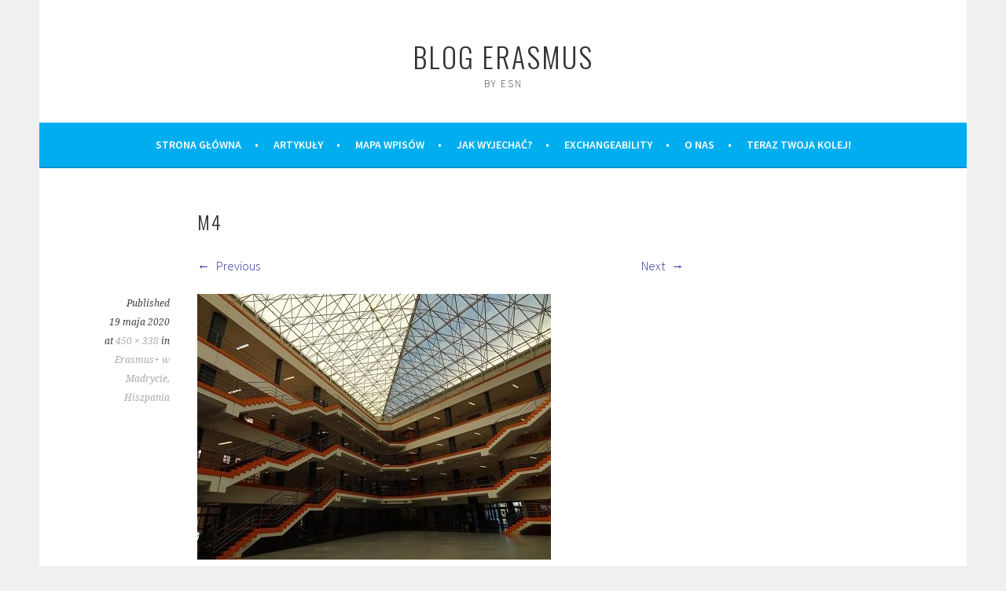

--- FILE ---
content_type: text/css
request_url: https://blogerasmus.pl/wp-content/plugins/wp-advance-comment/css/widget.css?ver=1.0.0
body_size: 580
content:
.wpad-recent-comments-widget {
    margin: 10px 0 0 0;
    padding: 0;
}
.wpad-recent-comments-widget li {
    display: block;
    padding: 5px 0 !important;
    text-transform: capitalize;
}
.wpad-recent-comments-widget .wpad-widget-post-thumbnail {
    margin-right: 10px;
}
.wpad-widget-post-thumbnail {
    float: left;
    margin-bottom: 0;
    margin-right: 15px;
    overflow: hidden;
    position: relative;
}
.wpad-recent-comments-widget .wpad-widget-post-thumbnail img.avatar-20 {
    height: 20px;
    width: 20px;
}
.wpad-recent-comments-widget .wpad-widget-post-thumbnail img {
    display: block;
    height: 20px;
    width: 20px;
}
.wpad-recent-comments-widget li p.entry-title , .wpad-recent-comments-widget li p.entry-title a {
    font-size: 12px;
    margin-bottom: 0;
    line-height: 22px;
    margin-top: 0;
}
.wpad-recent-comments-widget li .widget-content::before {
    border-color: transparent transparent #e4e2dc;
    border-style: solid;
    border-width: 0 10px 10px;
    content: "";
    height: 0;
    left: 30px;
    position: absolute;
    top: -10px;
    width: 0;
}
.wpad-recent-comments-widget li .comment-text, .wpad-recent-comments-widget li .comment-text a {
    font-size: 14px;
    font-style: italic;
    text-transform: capitalize !important;
}
.wpad-recent-comments-widget li p.entry-title a {
    color: #dd3333;
}
.wpad-recent-comments-widget li .comment-time {
    bottom: -20px;
    color: #9a9995;
    display: block;
    font-size: 11px;
    left: 0;
    line-height: 11px;
    position: absolute;
    text-transform: uppercase;
}
.wpad-recent-comments-widget li .widget-content {
    background: #e4e2dc none repeat scroll 0 0;
    margin-bottom: 40px;
    margin-top: 20px;
    padding: 15px;
    position: relative;
}
h3.entry-title > span {
    color: #afafaf;
    display: block;
    font-size: 14px;
    font-weight: normal;
    line-height: 14px;
}

.widget_ti_latest_comments li {
    border: 0 none;
    line-height: 26px !important;
    margin: 20px auto 25px;
    width: 90%;
    list-style-type: none;
}
.widget_ti_latest_comments header {
    margin-bottom: 10px;
    min-height: 40px;
}
.widget_ti_latest_comments figure {
    float: right;
    margin: 0 0 0 15px;
}
.widget_ti_latest_comments figure a img {
    width: 40px !important;
    height: auto;
}
.widget_ti_latest_comments .commentnum {
    float: left;
    font: italic 36px/1 serif;
    margin: 0 15px 0 0;
}
.widget_ti_latest_comments .comment-post {
    display: block;
    overflow: hidden;
}
.widget_ti_latest_comments .comment-text {
    border-color: #aaa;
}
.widget_ti_latest_comments .comment-text {
    border-style: solid;
    border-width: 1px;
    font-size: 90%;
    font-style: italic;
    padding: 20px;
    position: relative;
    white-space: normal;
}
.widget_ti_latest_comments .comment-text::after, .widget_ti_latest_comments .comment-text::before {
    border: medium solid transparent;
    bottom: 100%;
    content: "";
    height: 0;
    pointer-events: none;
    position: absolute;
    width: 0;
}
.widget_ti_latest_comments .comment-text::before {
    border-bottom-color: #aaa;
}
.widget_ti_latest_comments .comment-text::before {
    border-width: 7px;
    left: 95%;
    margin-left: -7px;
}
.widget_ti_latest_comments .comment-text::after {
    border-bottom-color: #fff;
}
.widget_ti_latest_comments .comment-text::after {
    border-width: 6px;
    left: 95%;
    margin-left: -6px;
}
.cb-recent-comments-avatar {
    padding: 10px;
    margin: 0;
}
.cb-recent-comments-avatar .cb-comment-with-avatar {
    margin-bottom: 10px;
    min-height: 60px;
    border-bottom: 1px solid #eee;
    padding-bottom: 10px;
    display: table !important;
    width: 100%;
}
.cb-recent-comments-avatar .cb-comment-with-avatar:last-child{
    padding-bottom: 0;
    border-bottom: none;
}
.cb-recent-comments-avatar .cb-comment-with-avatar .cb-avatar {
    float: left;
}
.cb-recent-comments-avatar .cb-comment-with-avatar .cb-avatar img{
    width: 60px !important;
    height: auto;
    border-radius: 0%;
}
.cb-recent-comments-avatar .cb-comment-with-avatar .cb-comment a {
    line-height: 30px !important;
    text-transform: capitalize;
    display: block;
}
.cb-recent-comments-avatar .cb-comment-with-avatar .cb-comment {
    color: #4d4d4d;
    padding-left: 70px;
}
.widget_ti_latest_comments {
    margin: 0;
    padding: 0;
}